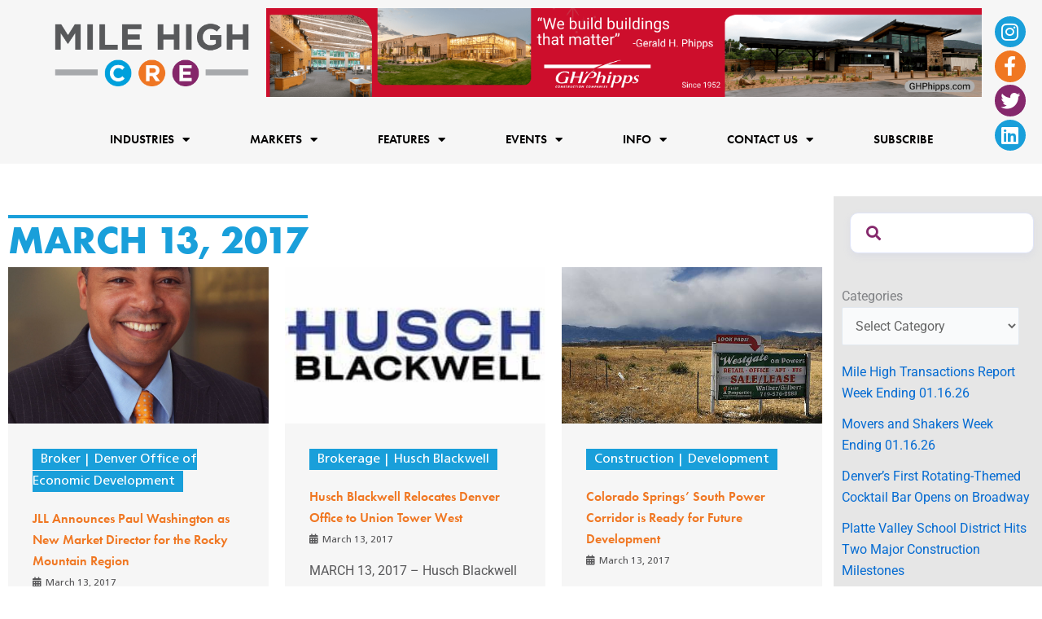

--- FILE ---
content_type: text/html; charset=utf-8
request_url: https://www.google.com/recaptcha/api2/aframe
body_size: 264
content:
<!DOCTYPE HTML><html><head><meta http-equiv="content-type" content="text/html; charset=UTF-8"></head><body><script nonce="UgVoaS7ya3vAW1-mHiVsuw">/** Anti-fraud and anti-abuse applications only. See google.com/recaptcha */ try{var clients={'sodar':'https://pagead2.googlesyndication.com/pagead/sodar?'};window.addEventListener("message",function(a){try{if(a.source===window.parent){var b=JSON.parse(a.data);var c=clients[b['id']];if(c){var d=document.createElement('img');d.src=c+b['params']+'&rc='+(localStorage.getItem("rc::a")?sessionStorage.getItem("rc::b"):"");window.document.body.appendChild(d);sessionStorage.setItem("rc::e",parseInt(sessionStorage.getItem("rc::e")||0)+1);localStorage.setItem("rc::h",'1768641163139');}}}catch(b){}});window.parent.postMessage("_grecaptcha_ready", "*");}catch(b){}</script></body></html>

--- FILE ---
content_type: text/css
request_url: https://milehighcre.com/wp-content/uploads/elementor/css/post-44620.css?ver=1768433133
body_size: 1993
content:
.elementor-widget-container .eael-protected-content-message{font-family:var( --e-global-typography-secondary-font-family ), Sans-serif;font-weight:var( --e-global-typography-secondary-font-weight );}.elementor-widget-container .protected-content-error-msg{font-family:var( --e-global-typography-secondary-font-family ), Sans-serif;font-weight:var( --e-global-typography-secondary-font-weight );}.elementor-44620 .elementor-element.elementor-element-d6e02f2{--display:flex;--flex-direction:row;--container-widget-width:initial;--container-widget-height:100%;--container-widget-flex-grow:1;--container-widget-align-self:stretch;--flex-wrap-mobile:wrap;--margin-top:0px;--margin-bottom:0px;--margin-left:0px;--margin-right:0px;--padding-top:40px;--padding-bottom:40px;--padding-left:0px;--padding-right:0px;}.elementor-44620 .elementor-element.elementor-element-5bebde6{--display:flex;}.elementor-widget-spacer .eael-protected-content-message{font-family:var( --e-global-typography-secondary-font-family ), Sans-serif;font-weight:var( --e-global-typography-secondary-font-weight );}.elementor-widget-spacer .protected-content-error-msg{font-family:var( --e-global-typography-secondary-font-family ), Sans-serif;font-weight:var( --e-global-typography-secondary-font-weight );}.elementor-44620 .elementor-element.elementor-element-0f5c6fc{--spacer-size:5px;}.elementor-widget-eael-advanced-search .eael-protected-content-message{font-family:var( --e-global-typography-secondary-font-family ), Sans-serif;font-weight:var( --e-global-typography-secondary-font-weight );}.elementor-widget-eael-advanced-search .protected-content-error-msg{font-family:var( --e-global-typography-secondary-font-family ), Sans-serif;font-weight:var( --e-global-typography-secondary-font-weight );}.elementor-44620 .elementor-element.elementor-element-abf1eef .eael-advanced-search-load-more .eael-advanced-search-load-more-button{background-color:var( --e-global-color-c6c8ab6 );color:var( --e-global-color-f597e1d );font-family:"futura-pt", Sans-serif;font-weight:600;}.elementor-44620 .elementor-element.elementor-element-abf1eef .eael-advanced-search-load-more .eael-advanced-search-load-more-button:hover{background-color:var( --e-global-color-c6c8ab6 );color:var( --e-global-color-f597e1d );}.elementor-44620 .elementor-element.elementor-element-abf1eef{width:var( --container-widget-width, 100% );max-width:100%;--container-widget-width:100%;--container-widget-flex-grow:0;}.elementor-44620 .elementor-element.elementor-element-abf1eef .eael-advanced-search{color:var( --e-global-color-text );}.elementor-44620 .elementor-element.elementor-element-abf1eef .eael-advanced-search::placeholder{color:var( --e-global-color-text );}.elementor-44620 .elementor-element.elementor-element-abf1eef .eael-advanced-search,.elementor-44620 .elementor-element.elementor-element-abf1eef .eael-advanced-search::placeholder{font-family:"futura-pt", Sans-serif;}.elementor-44620 .elementor-element.elementor-element-abf1eef .eael-advanced-search-wrap{height:50px;width:0px;}.elementor-44620 .elementor-element.elementor-element-abf1eef .eael-advance-search-select{height:50px;}.elementor-44620 .elementor-element.elementor-element-abf1eef .eael-advanced-search-button{height:50px;line-height:50px;}.elementor-44620 .elementor-element.elementor-element-abf1eef .eael-advanced-search-form .eael-advanced-search-wrap .icon i{color:var( --e-global-color-c6c8ab6 );}.elementor-44620 .elementor-element.elementor-element-abf1eef .eael-advanced-search-widget .eael-advanced-search-result{width:100%;}.elementor-44620 .elementor-element.elementor-element-abf1eef .eael-advanced-search-content .eael-advanced-search-content-item .item-content h4{color:var( --e-global-color-primary );font-family:var( --e-global-typography-primary-font-family ), Sans-serif;font-weight:var( --e-global-typography-primary-font-weight );}.elementor-44620 .elementor-element.elementor-element-abf1eef .eael-advanced-search-content .eael-advanced-search-content-item:hover .item-content h4{color:var( --e-global-color-c6c8ab6 );}.elementor-44620 .elementor-element.elementor-element-abf1eef .eael-advanced-search-content .eael-advanced-search-content-item .item-content p{color:var( --e-global-color-text );font-family:var( --e-global-typography-text-font-family ), Sans-serif;font-weight:var( --e-global-typography-text-font-weight );}.elementor-44620 .elementor-element.elementor-element-abf1eef .eael-advanced-search-not-found p{color:var( --e-global-color-text );font-family:"futura-pt", Sans-serif;}.elementor-widget-shortcode .eael-protected-content-message{font-family:var( --e-global-typography-secondary-font-family ), Sans-serif;font-weight:var( --e-global-typography-secondary-font-weight );}.elementor-widget-shortcode .protected-content-error-msg{font-family:var( --e-global-typography-secondary-font-family ), Sans-serif;font-weight:var( --e-global-typography-secondary-font-weight );}.elementor-44620 .elementor-element.elementor-element-e04b5a0{--spacer-size:5px;}.elementor-widget-theme-page-title .eael-protected-content-message{font-family:var( --e-global-typography-secondary-font-family ), Sans-serif;font-weight:var( --e-global-typography-secondary-font-weight );}.elementor-widget-theme-page-title .protected-content-error-msg{font-family:var( --e-global-typography-secondary-font-family ), Sans-serif;font-weight:var( --e-global-typography-secondary-font-weight );}.elementor-widget-theme-page-title .elementor-heading-title{font-family:var( --e-global-typography-primary-font-family ), Sans-serif;font-weight:var( --e-global-typography-primary-font-weight );color:var( --e-global-color-primary );}.elementor-44620 .elementor-element.elementor-element-9c8f0df .elementor-heading-title{font-family:"futura-pt-bold", Sans-serif;font-size:3em;font-weight:600;text-transform:uppercase;text-decoration:overline;}.elementor-widget-uael-posts .eael-protected-content-message{font-family:var( --e-global-typography-secondary-font-family ), Sans-serif;font-weight:var( --e-global-typography-secondary-font-weight );}.elementor-widget-uael-posts .protected-content-error-msg{font-family:var( --e-global-typography-secondary-font-family ), Sans-serif;font-weight:var( --e-global-typography-secondary-font-weight );}.elementor-widget-uael-posts .uael-posts-tabs-dropdown .uael-filters-dropdown-button,.elementor-widget-uael-posts .uael-post__header-filter{font-family:var( --e-global-typography-accent-font-family ), Sans-serif;font-weight:var( --e-global-typography-accent-font-weight );}.elementor-widget-uael-posts .uael-grid-pagination a.page-numbers{color:var( --e-global-color-accent );}.elementor-widget-uael-posts .uael-grid-pagination span.page-numbers.current{color:var( --e-global-color-accent );}.elementor-widget-uael-posts .uael-post__load-more{color:var( --e-global-color-accent );background-color:var( --e-global-color-accent );font-family:var( --e-global-typography-accent-font-family ), Sans-serif;font-weight:var( --e-global-typography-accent-font-weight );}.elementor-widget-uael-posts .uael-post-inf-loader > div{background-color:var( --e-global-color-primary );}.elementor-widget-uael-posts .uael-grid-pagination a.page-numbers, .elementor-widget-uael-posts .uael-grid-pagination span.page-numbers.current{font-family:var( --e-global-typography-accent-font-family ), Sans-serif;font-weight:var( --e-global-typography-accent-font-weight );}.elementor-widget-uael-posts .uael-post-wrapper-featured .uael-post__title, .elementor-widget-uael-posts .uael-post-wrapper-featured .uael-post__title a{color:var( --e-global-color-secondary );font-family:var( --e-global-typography-primary-font-family ), Sans-serif;font-weight:var( --e-global-typography-primary-font-weight );}.elementor-widget-uael-posts .uael-post-wrapper-featured .uael-post__meta-data{color:var( --e-global-color-secondary );}.elementor-widget-uael-posts .uael-post-wrapper-featured .uael-post__meta-data svg{fill:var( --e-global-color-secondary );}.elementor-widget-uael-posts .uael-post__title, .elementor-widget-uael-posts .uael-post__title a{color:var( --e-global-color-secondary );}.elementor-widget-uael-posts .uael-post__title:hover, .elementor-widget-uael-posts .uael-post__title a:hover{color:var( --e-global-color-secondary );}.elementor-widget-uael-posts.uael-post__link-complete-yes .uael-post__complete-box-overlay:hover + .uael-post__inner-wrap .uael-post__title a{color:var( --e-global-color-secondary );}.elementor-widget-uael-posts .uael-post__title{font-family:var( --e-global-typography-primary-font-family ), Sans-serif;font-weight:var( --e-global-typography-primary-font-weight );}.elementor-widget-uael-posts .uael-post__meta-data span{font-family:var( --e-global-typography-secondary-font-family ), Sans-serif;font-weight:var( --e-global-typography-secondary-font-weight );}.elementor-widget-uael-posts .uael-post__terms{color:var( --e-global-color-accent );font-family:var( --e-global-typography-secondary-font-family ), Sans-serif;font-weight:var( --e-global-typography-secondary-font-weight );}.elementor-widget-uael-posts .uael-post__terms a:hover{color:var( --e-global-color-secondary );}.elementor-widget-uael-posts.uael-post__link-complete-yes .uael-post__complete-box-overlay:hover + .uael-post__inner-wrap .uael-post__terms a{color:var( --e-global-color-secondary );}.elementor-widget-uael-posts .uael-post__excerpt{font-family:var( --e-global-typography-text-font-family ), Sans-serif;font-weight:var( --e-global-typography-text-font-weight );}.elementor-widget-uael-posts a.uael-post__read-more{color:var( --e-global-color-accent );background-color:var( --e-global-color-accent );font-family:var( --e-global-typography-accent-font-family ), Sans-serif;font-weight:var( --e-global-typography-accent-font-weight );}.elementor-widget-uael-posts .uael-post-grid .slick-slider .slick-prev:before, .elementor-widget-uael-posts .uael-post-grid .slick-slider .slick-next:before{color:var( --e-global-color-accent );}.elementor-widget-uael-posts .uael-post-grid .slick-slider .slick-arrow{border-color:var( --e-global-color-accent );border-style:var( --e-global-color-accent );}.elementor-widget-uael-posts .uael-post-grid .slick-slider .slick-arrow i{color:var( --e-global-color-accent );}.elementor-widget-uael-posts .uael-post__datebox{background-color:var( --e-global-color-primary );font-family:var( --e-global-typography-secondary-font-family ), Sans-serif;font-weight:var( --e-global-typography-secondary-font-weight );}.elementor-widget-uael-posts .uael-post__separator{background-color:var( --e-global-color-accent );}.elementor-widget-uael-posts .uael-posts[data-skin="news"] .uael-post__terms{background-color:var( --e-global-color-accent );}.elementor-widget-uael-posts.uael-post__content-align-left .uael-post__gradient-separator{background:var( --e-global-color-accent );}.elementor-widget-uael-posts.uael-post__content-align-center .uael-post__gradient-separator{background:var( --e-global-color-accent );}.elementor-widget-uael-posts.uael-post__content-align-right .uael-post__gradient-separator{background:var( --e-global-color-accent );}.elementor-widget-uael-posts .uael-posts[data-skin="business"] .uael-post__terms{background-color:var( --e-global-color-accent );}.elementor-widget-uael-posts .uael-post__authorbox-desc{color:var( --e-global-color-text );font-family:var( --e-global-typography-text-font-family ), Sans-serif;font-weight:var( --e-global-typography-text-font-weight );}.elementor-widget-uael-posts .uael-post__authorbox-name, .elementor-widget-uael-posts .uael-post__authorbox-name a{color:var( --e-global-color-secondary );font-family:var( --e-global-typography-accent-font-family ), Sans-serif;font-weight:var( --e-global-typography-accent-font-weight );}.elementor-44620 .elementor-element.elementor-element-319f93b .uael-post__body .uael-post__thumbnail:not(.uael-post-wrapper__noimage){padding-bottom:calc( 0.6 * 100% );}.elementor-44620 .elementor-element.elementor-element-319f93b .uael-post__thumbnail:hover img{opacity:1;}.elementor-44620 .elementor-element.elementor-element-319f93b.uael-post__link-complete-yes .uael-post__complete-box-overlay:hover + .uael-post__inner-wrap .uael-post__thumbnail img{opacity:1;}.elementor-44620 .elementor-element.elementor-element-319f93b.uael-equal__height-yes .uael-post-image-background .uael-post__inner-wrap:hover img{opacity:1;}.elementor-44620 .elementor-element.elementor-element-319f93b .uael-listing__terms-link:not(:last-child):after{content:"|";margin:0 0.4em;}.elementor-44620 .elementor-element.elementor-element-319f93b .uael-post-grid .uael-post-wrapper{padding-right:calc( 20px/2 );padding-left:calc( 20px/2 );margin-bottom:20px;}.elementor-44620 .elementor-element.elementor-element-319f93b .uael-post-grid .uael-post-grid__inner{margin-left:calc( -20px/2 );margin-right:calc( -20px/2 );}.elementor-44620 .elementor-element.elementor-element-319f93b .uael-post__bg-wrap{background-color:#f6f6f6;}.elementor-44620 .elementor-element.elementor-element-319f93b .uael-post__content-wrap{padding:30px 30px 30px 30px;}.elementor-44620 .elementor-element.elementor-element-319f93b .uael-grid-pagination{text-align:right;}.elementor-44620 .elementor-element.elementor-element-319f93b .uael-grid-pagination a.page-numbers:hover{color:var( --e-global-color-c6c8ab6 );background-color:#f6f6f6;}.elementor-44620 .elementor-element.elementor-element-319f93b .uael-grid-pagination span.page-numbers.current{color:var( --e-global-color-c6c8ab6 );background-color:#e2e2e2;}.elementor-44620 .elementor-element.elementor-element-319f93b .uael-post__title:hover, .elementor-44620 .elementor-element.elementor-element-319f93b .uael-post__title a:hover{color:var( --e-global-color-secondary );}.elementor-44620 .elementor-element.elementor-element-319f93b.uael-post__link-complete-yes .uael-post__complete-box-overlay:hover + .uael-post__inner-wrap .uael-post__title a{color:var( --e-global-color-secondary );}.elementor-44620 .elementor-element.elementor-element-319f93b .uael-post__title{margin-bottom:5px;}.elementor-44620 .elementor-element.elementor-element-319f93b .uael-post__meta-data{color:var( --e-global-color-text );margin-bottom:15px;}.elementor-44620 .elementor-element.elementor-element-319f93b .uael-post__meta-data svg{fill:var( --e-global-color-text );}.elementor-44620 .elementor-element.elementor-element-319f93b .uael-post__meta-data span{margin-right:10px;}.elementor-44620 .elementor-element.elementor-element-319f93b .uael-post__meta-data span:last-child, .elementor-44620 .elementor-element.elementor-element-319f93b .uael-post__meta-data span.uael-listing__terms-link{margin-right:0;}.elementor-44620 .elementor-element.elementor-element-319f93b .uael-post__terms{padding:5px 10px 5px 10px;color:var( --e-global-color-f597e1d );background-color:var( --e-global-color-primary );}.elementor-44620 .elementor-element.elementor-element-319f93b .uael-post__terms a:hover{color:var( --e-global-color-f597e1d );}.elementor-44620 .elementor-element.elementor-element-319f93b.uael-post__link-complete-yes .uael-post__complete-box-overlay:hover + .uael-post__inner-wrap .uael-post__terms a{color:var( --e-global-color-f597e1d );}.elementor-44620 .elementor-element.elementor-element-319f93b .uael-post__terms-wrap{margin-bottom:20px;}.elementor-44620 .elementor-element.elementor-element-319f93b .uael-post__excerpt{color:#58585A;margin-bottom:20px;}.elementor-44620 .elementor-element.elementor-element-319f93b a.uael-post__read-more{color:#ffffff;background-color:var( --e-global-color-c6c8ab6 );padding:10px 10px 10px 10px;font-family:var( --e-global-typography-primary-font-family ), Sans-serif;font-weight:var( --e-global-typography-primary-font-weight );}.elementor-44620 .elementor-element.elementor-element-2810f1a .uael-post__body .uael-post__thumbnail:not(.uael-post-wrapper__noimage){padding-bottom:calc( 0.6 * 100% );}.elementor-44620 .elementor-element.elementor-element-2810f1a .uael-post__thumbnail:hover img{opacity:1;}.elementor-44620 .elementor-element.elementor-element-2810f1a.uael-post__link-complete-yes .uael-post__complete-box-overlay:hover + .uael-post__inner-wrap .uael-post__thumbnail img{opacity:1;}.elementor-44620 .elementor-element.elementor-element-2810f1a.uael-equal__height-yes .uael-post-image-background .uael-post__inner-wrap:hover img{opacity:1;}.elementor-44620 .elementor-element.elementor-element-2810f1a .uael-listing__terms-link:not(:last-child):after{content:"|";margin:0 0.4em;}.elementor-44620 .elementor-element.elementor-element-2810f1a .uael-post-grid .uael-post-wrapper{padding-right:calc( 20px/2 );padding-left:calc( 20px/2 );margin-bottom:20px;}.elementor-44620 .elementor-element.elementor-element-2810f1a .uael-post-grid .uael-post-grid__inner{margin-left:calc( -20px/2 );margin-right:calc( -20px/2 );}.elementor-44620 .elementor-element.elementor-element-2810f1a .uael-post__bg-wrap{background-color:#f6f6f6;}.elementor-44620 .elementor-element.elementor-element-2810f1a .uael-post__content-wrap{padding:30px 30px 30px 30px;}.elementor-44620 .elementor-element.elementor-element-2810f1a .uael-grid-pagination{text-align:right;}.elementor-44620 .elementor-element.elementor-element-2810f1a .uael-grid-pagination a.page-numbers:hover{color:var( --e-global-color-c6c8ab6 );background-color:#f6f6f6;}.elementor-44620 .elementor-element.elementor-element-2810f1a .uael-grid-pagination span.page-numbers.current{color:var( --e-global-color-c6c8ab6 );background-color:#e2e2e2;}.elementor-44620 .elementor-element.elementor-element-2810f1a .uael-post__title:hover, .elementor-44620 .elementor-element.elementor-element-2810f1a .uael-post__title a:hover{color:var( --e-global-color-secondary );}.elementor-44620 .elementor-element.elementor-element-2810f1a.uael-post__link-complete-yes .uael-post__complete-box-overlay:hover + .uael-post__inner-wrap .uael-post__title a{color:var( --e-global-color-secondary );}.elementor-44620 .elementor-element.elementor-element-2810f1a .uael-post__title{margin-bottom:5px;}.elementor-44620 .elementor-element.elementor-element-2810f1a .uael-post__meta-data{color:var( --e-global-color-text );margin-bottom:15px;}.elementor-44620 .elementor-element.elementor-element-2810f1a .uael-post__meta-data svg{fill:var( --e-global-color-text );}.elementor-44620 .elementor-element.elementor-element-2810f1a .uael-post__meta-data span{margin-right:10px;}.elementor-44620 .elementor-element.elementor-element-2810f1a .uael-post__meta-data span:last-child, .elementor-44620 .elementor-element.elementor-element-2810f1a .uael-post__meta-data span.uael-listing__terms-link{margin-right:0;}.elementor-44620 .elementor-element.elementor-element-2810f1a .uael-post__terms{padding:5px 10px 5px 10px;color:var( --e-global-color-f597e1d );background-color:var( --e-global-color-primary );}.elementor-44620 .elementor-element.elementor-element-2810f1a .uael-post__terms a:hover{color:var( --e-global-color-f597e1d );}.elementor-44620 .elementor-element.elementor-element-2810f1a.uael-post__link-complete-yes .uael-post__complete-box-overlay:hover + .uael-post__inner-wrap .uael-post__terms a{color:var( --e-global-color-f597e1d );}.elementor-44620 .elementor-element.elementor-element-2810f1a .uael-post__terms-wrap{margin-bottom:20px;}.elementor-44620 .elementor-element.elementor-element-2810f1a .uael-post__excerpt{color:#58585A;margin-bottom:20px;}.elementor-44620 .elementor-element.elementor-element-2810f1a a.uael-post__read-more{color:#ffffff;background-color:var( --e-global-color-c6c8ab6 );padding:10px 10px 10px 10px;font-family:var( --e-global-typography-primary-font-family ), Sans-serif;font-weight:var( --e-global-typography-primary-font-weight );}.elementor-44620 .elementor-element.elementor-element-588e6ca{--display:flex;--z-index:0;}.elementor-44620 .elementor-element.elementor-element-588e6ca:not(.elementor-motion-effects-element-type-background), .elementor-44620 .elementor-element.elementor-element-588e6ca > .elementor-motion-effects-container > .elementor-motion-effects-layer{background-color:#E6E6E6;}.elementor-44620 .elementor-element.elementor-element-f23d63b{--display:flex;}.elementor-44620 .elementor-element.elementor-element-273d539 .eael-advanced-search-button{background-color:var( --e-global-color-secondary );background-image:url("https://milehighcre.com/wp-content/uploads/2023/08/1200px-Magnifying_glass_icon_white-1.png");height:50px;line-height:50px;width:0px;background-position:center center;background-repeat:no-repeat;background-size:38% auto;color:var( --e-global-color-astglobalcolor5 );font-family:"futura-pt", Sans-serif;font-weight:600;}.elementor-44620 .elementor-element.elementor-element-273d539 .eael-advanced-search-button:hover{background-color:var( --e-global-color-c6c8ab6 );color:var( --e-global-color-c6c8ab6 );}.elementor-44620 .elementor-element.elementor-element-273d539 .eael-advanced-search-load-more .eael-advanced-search-load-more-button{background-color:var( --e-global-color-c6c8ab6 );color:var( --e-global-color-f597e1d );font-family:"futura-pt", Sans-serif;font-weight:600;}.elementor-44620 .elementor-element.elementor-element-273d539 .eael-advanced-search-load-more .eael-advanced-search-load-more-button:hover{background-color:var( --e-global-color-c6c8ab6 );color:var( --e-global-color-f597e1d );}.elementor-44620 .elementor-element.elementor-element-273d539{width:var( --container-widget-width, 100% );max-width:100%;--container-widget-width:100%;--container-widget-flex-grow:0;}.elementor-44620 .elementor-element.elementor-element-273d539 .eael-advanced-search{color:var( --e-global-color-text );}.elementor-44620 .elementor-element.elementor-element-273d539 .eael-advanced-search::placeholder{color:var( --e-global-color-text );}.elementor-44620 .elementor-element.elementor-element-273d539 .eael-advanced-search,.elementor-44620 .elementor-element.elementor-element-273d539 .eael-advanced-search::placeholder{font-family:"futura-pt", Sans-serif;}.elementor-44620 .elementor-element.elementor-element-273d539 .eael-advanced-search-wrap{height:50px;width:0px;}.elementor-44620 .elementor-element.elementor-element-273d539 .eael-advance-search-select{height:50px;}.elementor-44620 .elementor-element.elementor-element-273d539 .eael-advanced-search-form .eael-advanced-search-wrap .icon i{color:var( --e-global-color-c6c8ab6 );}.elementor-44620 .elementor-element.elementor-element-273d539 .eael-advanced-search-widget .eael-advanced-search-result{width:100%;}.elementor-44620 .elementor-element.elementor-element-273d539 .eael-advanced-search-content .eael-advanced-search-content-item .item-content h4{color:var( --e-global-color-primary );font-family:var( --e-global-typography-primary-font-family ), Sans-serif;font-weight:var( --e-global-typography-primary-font-weight );}.elementor-44620 .elementor-element.elementor-element-273d539 .eael-advanced-search-content .eael-advanced-search-content-item:hover .item-content h4{color:var( --e-global-color-c6c8ab6 );}.elementor-44620 .elementor-element.elementor-element-273d539 .eael-advanced-search-content .eael-advanced-search-content-item .item-content p{color:var( --e-global-color-text );font-family:var( --e-global-typography-text-font-family ), Sans-serif;font-weight:var( --e-global-typography-text-font-weight );}.elementor-44620 .elementor-element.elementor-element-273d539 .eael-advanced-search-not-found p{color:var( --e-global-color-text );font-family:"futura-pt", Sans-serif;}.elementor-widget-sidebar .eael-protected-content-message{font-family:var( --e-global-typography-secondary-font-family ), Sans-serif;font-weight:var( --e-global-typography-secondary-font-weight );}.elementor-widget-sidebar .protected-content-error-msg{font-family:var( --e-global-typography-secondary-font-family ), Sans-serif;font-weight:var( --e-global-typography-secondary-font-weight );}.elementor-44620 .elementor-element.elementor-element-70bf917{z-index:-10;}.elementor-44620 .elementor-element.elementor-element-a10ad41{--display:flex;}@media(max-width:1024px){.elementor-44620 .elementor-element.elementor-element-d6e02f2{--padding-top:20px;--padding-bottom:20px;--padding-left:20px;--padding-right:20px;}.elementor-44620 .elementor-element.elementor-element-5bebde6{--padding-top:0px;--padding-bottom:0px;--padding-left:0px;--padding-right:0px;}.elementor-44620 .elementor-element.elementor-element-0f5c6fc{--spacer-size:5px;}.elementor-44620 .elementor-element.elementor-element-abf1eef{z-index:10;}.elementor-44620 .elementor-element.elementor-element-e04b5a0{--spacer-size:5px;}.elementor-44620 .elementor-element.elementor-element-273d539 .eael-advanced-search-button{width:0px;}}@media(max-width:767px){.elementor-44620 .elementor-element.elementor-element-abf1eef .eael-advanced-search-wrap{width:100%;}.elementor-44620 .elementor-element.elementor-element-c47048e.elementor-element{--align-self:center;}.elementor-44620 .elementor-element.elementor-element-5899b9b.elementor-element{--align-self:center;}.elementor-44620 .elementor-element.elementor-element-078ebf3.elementor-element{--align-self:center;}.elementor-44620 .elementor-element.elementor-element-9c8f0df .elementor-heading-title{font-size:2em;}.elementor-44620 .elementor-element.elementor-element-319f93b .uael-post__body .uael-post__thumbnail:not(.uael-post-wrapper__noimage){padding-bottom:calc( 1 * 100% );}.elementor-44620 .elementor-element.elementor-element-2810f1a .uael-post__body .uael-post__thumbnail:not(.uael-post-wrapper__noimage){padding-bottom:calc( 0.6 * 100% );}.elementor-44620 .elementor-element.elementor-element-6f583f6.elementor-element{--align-self:center;}.elementor-44620 .elementor-element.elementor-element-ca4de3a.elementor-element{--align-self:center;}.elementor-44620 .elementor-element.elementor-element-273d539 .eael-advanced-search-button{width:100%;}}@media(min-width:768px){.elementor-44620 .elementor-element.elementor-element-d6e02f2{--content-width:1600px;}.elementor-44620 .elementor-element.elementor-element-5bebde6{--width:80%;}.elementor-44620 .elementor-element.elementor-element-588e6ca{--width:20%;}}@media(max-width:1024px) and (min-width:768px){.elementor-44620 .elementor-element.elementor-element-5bebde6{--width:70%;}.elementor-44620 .elementor-element.elementor-element-588e6ca{--width:30%;}}